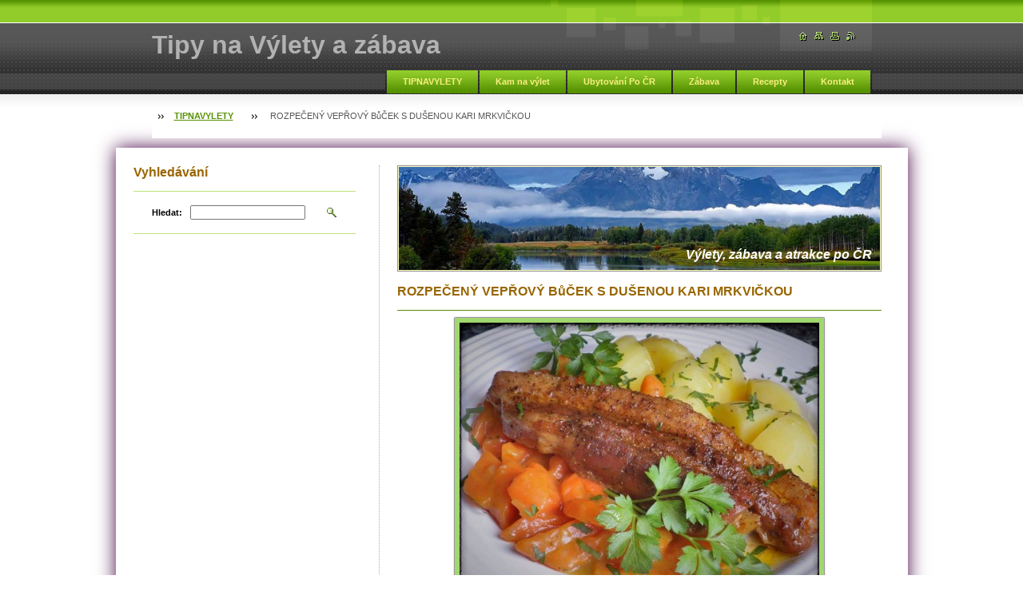

--- FILE ---
content_type: text/html; charset=utf-8
request_url: https://www.google.com/recaptcha/api2/aframe
body_size: 266
content:
<!DOCTYPE HTML><html><head><meta http-equiv="content-type" content="text/html; charset=UTF-8"></head><body><script nonce="s_RobmQj_NVSvpD60fe2Pg">/** Anti-fraud and anti-abuse applications only. See google.com/recaptcha */ try{var clients={'sodar':'https://pagead2.googlesyndication.com/pagead/sodar?'};window.addEventListener("message",function(a){try{if(a.source===window.parent){var b=JSON.parse(a.data);var c=clients[b['id']];if(c){var d=document.createElement('img');d.src=c+b['params']+'&rc='+(localStorage.getItem("rc::a")?sessionStorage.getItem("rc::b"):"");window.document.body.appendChild(d);sessionStorage.setItem("rc::e",parseInt(sessionStorage.getItem("rc::e")||0)+1);localStorage.setItem("rc::h",'1769818554346');}}}catch(b){}});window.parent.postMessage("_grecaptcha_ready", "*");}catch(b){}</script></body></html>